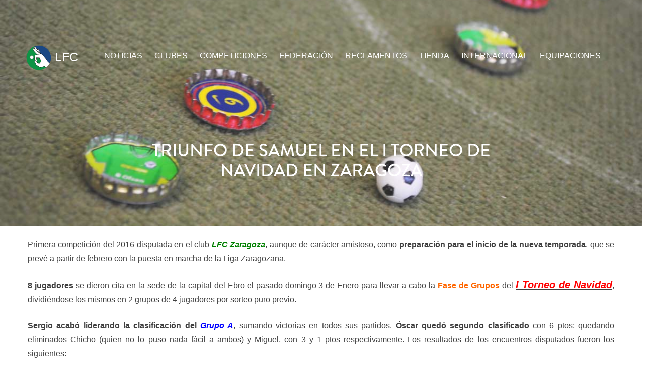

--- FILE ---
content_type: text/html; charset=UTF-8
request_url: https://www.ligafutbolchapas.com/triunfo-de-samuel-en-el-i-torneo-de-navidad-en-zaragoza/
body_size: 12168
content:
<!DOCTYPE html>
<html lang="es">
<head>
<meta charset="UTF-8">
<meta name="viewport" content="width=device-width, initial-scale=1">

<link rel="profile" href="http://gmpg.org/xfn/11">
<link rel="pingback" href="https://www.ligafutbolchapas.com/xmlrpc.php">
<link rel="shortcut icon" href="/favicon.ico" />
<link type="text/plain" rel="author" href="//www.ligafutbolchapas.com/humans.txt" />

<meta name='robots' content='index, follow, max-image-preview:large, max-snippet:-1, max-video-preview:-1' />

	<!-- This site is optimized with the Yoast SEO plugin v26.6 - https://yoast.com/wordpress/plugins/seo/ -->
	<title>TRIUNFO DE SAMUEL EN EL I TORNEO DE NAVIDAD EN ZARAGOZA - Ligafutbolchapas.com</title>
	<link rel="canonical" href="https://www.ligafutbolchapas.com/triunfo-de-samuel-en-el-i-torneo-de-navidad-en-zaragoza/" />
	<meta property="og:locale" content="es_ES" />
	<meta property="og:type" content="article" />
	<meta property="og:title" content="TRIUNFO DE SAMUEL EN EL I TORNEO DE NAVIDAD EN ZARAGOZA - Ligafutbolchapas.com" />
	<meta property="og:description" content="Primera competición del 2016 disputada en el club LFC Zaragoza, aunque de carácter amistoso, como preparación para el inicio de la nueva temporada, que se prevé a partir de febrero con la puesta en marcha de la Liga Zaragozana. 8 jugadores se dieron cita en la sede de la capital del Ebro el pasado domingo [&hellip;]" />
	<meta property="og:url" content="https://www.ligafutbolchapas.com/triunfo-de-samuel-en-el-i-torneo-de-navidad-en-zaragoza/" />
	<meta property="og:site_name" content="Ligafutbolchapas.com" />
	<meta property="article:published_time" content="2016-01-15T09:26:52+00:00" />
	<meta property="article:modified_time" content="2016-01-15T10:36:08+00:00" />
	<meta property="og:image" content="https://i1.wp.com/www.ligafutbolchapas.com/wp-content/uploads/IMG-20150315-WA0022.jpg?fit=1280%2C960&ssl=1" />
	<meta property="og:image:width" content="1280" />
	<meta property="og:image:height" content="960" />
	<meta property="og:image:type" content="image/jpeg" />
	<meta name="author" content="Sergio Planté" />
	<meta name="twitter:label1" content="Escrito por" />
	<meta name="twitter:data1" content="Sergio Planté" />
	<meta name="twitter:label2" content="Tiempo de lectura" />
	<meta name="twitter:data2" content="3 minutos" />
	<script type="application/ld+json" class="yoast-schema-graph">{"@context":"https://schema.org","@graph":[{"@type":"WebPage","@id":"https://www.ligafutbolchapas.com/triunfo-de-samuel-en-el-i-torneo-de-navidad-en-zaragoza/","url":"https://www.ligafutbolchapas.com/triunfo-de-samuel-en-el-i-torneo-de-navidad-en-zaragoza/","name":"TRIUNFO DE SAMUEL EN EL I TORNEO DE NAVIDAD EN ZARAGOZA - Ligafutbolchapas.com","isPartOf":{"@id":"https://www.ligafutbolchapas.com/#website"},"primaryImageOfPage":{"@id":"https://www.ligafutbolchapas.com/triunfo-de-samuel-en-el-i-torneo-de-navidad-en-zaragoza/#primaryimage"},"image":{"@id":"https://www.ligafutbolchapas.com/triunfo-de-samuel-en-el-i-torneo-de-navidad-en-zaragoza/#primaryimage"},"thumbnailUrl":"https://i0.wp.com/www.ligafutbolchapas.com/wp-content/uploads/IMG-20150315-WA0022.jpg?fit=1280%2C960&ssl=1","datePublished":"2016-01-15T09:26:52+00:00","dateModified":"2016-01-15T10:36:08+00:00","author":{"@id":"https://www.ligafutbolchapas.com/#/schema/person/65f688f2f7f0915400f169e3f0ae4676"},"breadcrumb":{"@id":"https://www.ligafutbolchapas.com/triunfo-de-samuel-en-el-i-torneo-de-navidad-en-zaragoza/#breadcrumb"},"inLanguage":"es","potentialAction":[{"@type":"ReadAction","target":["https://www.ligafutbolchapas.com/triunfo-de-samuel-en-el-i-torneo-de-navidad-en-zaragoza/"]}]},{"@type":"ImageObject","inLanguage":"es","@id":"https://www.ligafutbolchapas.com/triunfo-de-samuel-en-el-i-torneo-de-navidad-en-zaragoza/#primaryimage","url":"https://i0.wp.com/www.ligafutbolchapas.com/wp-content/uploads/IMG-20150315-WA0022.jpg?fit=1280%2C960&ssl=1","contentUrl":"https://i0.wp.com/www.ligafutbolchapas.com/wp-content/uploads/IMG-20150315-WA0022.jpg?fit=1280%2C960&ssl=1","width":1280,"height":960},{"@type":"BreadcrumbList","@id":"https://www.ligafutbolchapas.com/triunfo-de-samuel-en-el-i-torneo-de-navidad-en-zaragoza/#breadcrumb","itemListElement":[{"@type":"ListItem","position":1,"name":"Portada","item":"https://www.ligafutbolchapas.com/"},{"@type":"ListItem","position":2,"name":"TRIUNFO DE SAMUEL EN EL I TORNEO DE NAVIDAD EN ZARAGOZA"}]},{"@type":"WebSite","@id":"https://www.ligafutbolchapas.com/#website","url":"https://www.ligafutbolchapas.com/","name":"Ligafutbolchapas.com","description":"Federacion Española Ligafutbolchapas","potentialAction":[{"@type":"SearchAction","target":{"@type":"EntryPoint","urlTemplate":"https://www.ligafutbolchapas.com/?s={search_term_string}"},"query-input":{"@type":"PropertyValueSpecification","valueRequired":true,"valueName":"search_term_string"}}],"inLanguage":"es"},{"@type":"Person","@id":"https://www.ligafutbolchapas.com/#/schema/person/65f688f2f7f0915400f169e3f0ae4676","name":"Sergio Planté","image":{"@type":"ImageObject","inLanguage":"es","@id":"https://www.ligafutbolchapas.com/#/schema/person/image/","url":"https://secure.gravatar.com/avatar/d0d252277d6fde3fb6dde159ffcec6d5451c5d30d683d82ed1a0e6c6ceb13309?s=96&d=identicon&r=g","contentUrl":"https://secure.gravatar.com/avatar/d0d252277d6fde3fb6dde159ffcec6d5451c5d30d683d82ed1a0e6c6ceb13309?s=96&d=identicon&r=g","caption":"Sergio Planté"}}]}</script>
	<!-- / Yoast SEO plugin. -->


<link rel='dns-prefetch' href='//netdna.bootstrapcdn.com' />
<link rel='dns-prefetch' href='//stats.wp.com' />
<link rel='dns-prefetch' href='//v0.wordpress.com' />
<link rel='preconnect' href='//i0.wp.com' />
<link rel="alternate" type="application/rss+xml" title="Ligafutbolchapas.com &raquo; Feed" href="https://www.ligafutbolchapas.com/feed/" />
<link rel="alternate" type="application/rss+xml" title="Ligafutbolchapas.com &raquo; Feed de los comentarios" href="https://www.ligafutbolchapas.com/comments/feed/" />
<link rel="alternate" title="oEmbed (JSON)" type="application/json+oembed" href="https://www.ligafutbolchapas.com/wp-json/oembed/1.0/embed?url=https%3A%2F%2Fwww.ligafutbolchapas.com%2Ftriunfo-de-samuel-en-el-i-torneo-de-navidad-en-zaragoza%2F" />
<link rel="alternate" title="oEmbed (XML)" type="text/xml+oembed" href="https://www.ligafutbolchapas.com/wp-json/oembed/1.0/embed?url=https%3A%2F%2Fwww.ligafutbolchapas.com%2Ftriunfo-de-samuel-en-el-i-torneo-de-navidad-en-zaragoza%2F&#038;format=xml" />
<style id='wp-img-auto-sizes-contain-inline-css' type='text/css'>
img:is([sizes=auto i],[sizes^="auto," i]){contain-intrinsic-size:3000px 1500px}
/*# sourceURL=wp-img-auto-sizes-contain-inline-css */
</style>

<style id='wp-emoji-styles-inline-css' type='text/css'>

	img.wp-smiley, img.emoji {
		display: inline !important;
		border: none !important;
		box-shadow: none !important;
		height: 1em !important;
		width: 1em !important;
		margin: 0 0.07em !important;
		vertical-align: -0.1em !important;
		background: none !important;
		padding: 0 !important;
	}
/*# sourceURL=wp-emoji-styles-inline-css */
</style>
<link rel='stylesheet' id='wp-block-library-css' href='https://www.ligafutbolchapas.com/wp-includes/css/dist/block-library/style.min.css' type='text/css' media='all' />
<style id='wp-block-library-inline-css' type='text/css'>
/*wp_block_styles_on_demand_placeholder:69703f7754db8*/
/*# sourceURL=wp-block-library-inline-css */
</style>
<style id='classic-theme-styles-inline-css' type='text/css'>
/*! This file is auto-generated */
.wp-block-button__link{color:#fff;background-color:#32373c;border-radius:9999px;box-shadow:none;text-decoration:none;padding:calc(.667em + 2px) calc(1.333em + 2px);font-size:1.125em}.wp-block-file__button{background:#32373c;color:#fff;text-decoration:none}
/*# sourceURL=/wp-includes/css/classic-themes.min.css */
</style>
<link rel='stylesheet' id='bootstrapwp-css' href='//netdna.bootstrapcdn.com/twitter-bootstrap/2.3.2/css/bootstrap-combined.min.css' type='text/css' media='all' />
<link rel='stylesheet' id='style-css' href='https://www.ligafutbolchapas.com/wp-content/themes/vdv-lfc/style.css' type='text/css' media='all' />
<link rel='stylesheet' id='vdv-lfc-style-css' href='https://www.ligafutbolchapas.com/wp-content/themes/vdv-lfc/style.css' type='text/css' media='all' />
<link rel='stylesheet' id='sharedaddy-css' href='https://www.ligafutbolchapas.com/wp-content/plugins/jetpack/modules/sharedaddy/sharing.css' type='text/css' media='all' />
<link rel='stylesheet' id='social-logos-css' href='https://www.ligafutbolchapas.com/wp-content/plugins/jetpack/_inc/social-logos/social-logos.min.css' type='text/css' media='all' />
<link rel='stylesheet' id='googleFonts-css' href='http://fonts.googleapis.com/css' type='text/css' media='all' />
<script type="text/javascript" src="https://www.ligafutbolchapas.com/wp-includes/js/jquery/jquery.min.js" id="jquery-core-js"></script>
<script type="text/javascript" src="https://www.ligafutbolchapas.com/wp-includes/js/jquery/jquery-migrate.min.js" id="jquery-migrate-js"></script>
<link rel="https://api.w.org/" href="https://www.ligafutbolchapas.com/wp-json/" /><link rel="alternate" title="JSON" type="application/json" href="https://www.ligafutbolchapas.com/wp-json/wp/v2/posts/8256" /><link rel="EditURI" type="application/rsd+xml" title="RSD" href="https://www.ligafutbolchapas.com/xmlrpc.php?rsd" />
<meta name="generator" content="WordPress 6.9" />
<link rel='shortlink' href='https://www.ligafutbolchapas.com/?p=8256' />
	<style>img#wpstats{display:none}</style>
				<style type="text/css" id="wp-custom-css">
			.brand {
  left: -33px;
}
@media (max-width:640px){
.brand {
left: 0;
}
}
/*--------------------------------------------------------------
5.2 Menus - Mobile (max-width: 600px)
--------------------------------------------------------------*/
@media screen and (max-width: 600px) {
	.menu-toggle,
	.main-navigation.toggled .nav-menu {
		display: block;
		text-align: right;
		color: #fff;
		font-family: "News Cycle", Helvetica, Arial, sans-serif;
		line-height: 28px;
	}

	/* Ocultar menú principal por defecto */
	.main-navigation ul {
		display: none;
	}

	/* Mostrar menú cuando está toggled */
	.main-navigation.toggled ul {
		display: block;
	}

	/* IMPORTANTE: Ocultar TODOS los submenús por defecto */
	.main-navigation ul ul,
	.main-navigation ul ul ul,
	.main-navigation ul ul ul ul {
		display: none !important;
	}

	/* IMPORTANTE: Desactivar el hover del desktop */
	.main-navigation ul li:hover > ul {
		display: none !important;
	}

	/* Solo mostrar submenús cuando tienen clase toggled-on */
	.main-navigation ul li.toggled-on > ul {
		display: block !important;
	}

	/* Nivel 1 - Items principales */
	.main-navigation li {
		float: none;
		display: block;
		text-align: center;
		position: relative;
		top: 35px;
		background-color: #0d9445;
		opacity: .9;
		filter: alpha(opacity=90);
		width: 100%;
		border-bottom: 1px solid #fff;
		padding: 0;
		-webkit-transition: all 0.3s ease-out;  
		-moz-transition: all 0.3s ease-out;
		-ms-transition: all 0.3s ease-out;
		-o-transition: all 0.3s ease-out;
		transition: all 0.3s ease-out;
	}

	.main-navigation a {
		padding: 10px 15px;
		display: block;
	}

	/* Nivel 2 - Primer submenú */
	.main-navigation ul ul {
		float: none;
		position: static;
		top: auto;
		left: auto;
		width: 100%;
		background-color: #34495e;
		opacity: .9;
		filter: alpha(opacity=90);
		border-radius: 0;
		padding: 0;
		border-bottom: none;
	}

	.main-navigation ul ul li {
		background-color: #34495e;
		border-bottom: 1px solid rgba(255, 255, 255, 0.3);
		padding: 0;
		top: 0;
	}

	.main-navigation ul ul li:last-child {
		border-bottom: none;
	}

	.main-navigation ul ul a {
		width: 100%;
		padding: 10px 25px;
		font-size: 14px;
		text-align: center;
		box-sizing: border-box;
	}

	/* Nivel 3 - Segundo submenú */
	.main-navigation ul ul ul {
		position: static;
		left: auto;
		top: auto;
		width: 100%;
		background-color: #2c3e50;
	}

	.main-navigation ul ul ul li {
		background-color: #2c3e50;
	}

	.main-navigation ul ul ul a {
		padding: 10px 40px;
		font-size: 13px;
	}

	/* Nivel 4 - Tercer submenú */
	.main-navigation ul ul ul ul {
		position: static;
		background-color: #1a252f;
	}

	.main-navigation ul ul ul ul li {
		background-color: #1a252f;
	}

	.main-navigation ul ul ul ul a {
		padding: 10px 55px;
		font-size: 12px;
	}

	/* Hover en móvil */
	.main-navigation li:hover > a,
	.main-navigation li.toggled-on > a {
		color: #ccc;
	}

	.main-navigation ul ul li:hover > a,
	.main-navigation ul ul li.toggled-on > a {
		color: #fff;
		background-color: #0d9445;
	}

/* Indicador de submenú */
.main-navigation li.menu-item-has-children > a::after {
    content: ' +';
    font-size: 14px;
    font-weight: bold;
    margin-left: 8px;
}

.main-navigation li.menu-item-has-children.toggled-on > a::after {
    content: ' -';
}		</style>
		</head>

<body class="wp-singular post-template-default single single-post postid-8256 single-format-standard wp-theme-vdv-lfc group-blog">
<div id="page" class="hfeed site">

	<header id="masthead" class="site-header" role="banner">
		<div class="container">
		<nav id="site-navigation" class="main-navigation span12" role="navigation">
		<div class="navbar-inner">
			<h1 class="menu-toggle">Menú</h1>
			<a class="skip-link screen-reader-text" href="#content">ir al contenido</a>
			<a class="brand" href="https://www.ligafutbolchapas.com/" rel="home"><img src="http://www.ligafutbolchapas.com/wp-content/uploads/lfclogo.png" width="50" height="50" alt=""> LFC</a>
			<div class="menu-menu-lfc-container"><ul id="menu-menu-lfc" class="menu"><li id="menu-item-5603" class="menu-item menu-item-type-post_type menu-item-object-page menu-item-5603"><a href="https://www.ligafutbolchapas.com/noticias/">Noticias</a></li>
<li id="menu-item-6430" class="menu-item menu-item-type-custom menu-item-object-custom menu-item-home menu-item-has-children menu-item-6430"><a href="http://www.ligafutbolchapas.com/#clubes">Clubes</a>
<ul class="sub-menu">
	<li id="menu-item-5585" class="menu-item menu-item-type-post_type menu-item-object-page menu-item-5585"><a href="https://www.ligafutbolchapas.com/lfc-alcala/">LFC Alcalá</a></li>
	<li id="menu-item-5586" class="menu-item menu-item-type-post_type menu-item-object-page menu-item-5586"><a href="https://www.ligafutbolchapas.com/lfc-almeria/">LFC Almería</a></li>
	<li id="menu-item-17407" class="menu-item menu-item-type-post_type menu-item-object-page menu-item-17407"><a href="https://www.ligafutbolchapas.com/lfc-azuqueca/">LFC Azuqueca</a></li>
	<li id="menu-item-14008" class="menu-item menu-item-type-post_type menu-item-object-page menu-item-14008"><a href="https://www.ligafutbolchapas.com/lfc-barcelona/">LFC Barcelona</a></li>
	<li id="menu-item-5588" class="menu-item menu-item-type-post_type menu-item-object-page menu-item-5588"><a href="https://www.ligafutbolchapas.com/lfc-caceres/">LFC Cáceres</a></li>
	<li id="menu-item-5589" class="menu-item menu-item-type-post_type menu-item-object-page menu-item-5589"><a href="https://www.ligafutbolchapas.com/lfc-campamento/">LFC Campamento</a></li>
	<li id="menu-item-10544" class="menu-item menu-item-type-post_type menu-item-object-page menu-item-10544"><a href="https://www.ligafutbolchapas.com/lfc-huercal-de-almeria/">LFC Ciudad Indálica Almería</a></li>
	<li id="menu-item-10547" class="menu-item menu-item-type-post_type menu-item-object-page menu-item-10547"><a href="https://www.ligafutbolchapas.com/lfc-el-coronil/">LFC El Coronil</a></li>
	<li id="menu-item-12222" class="menu-item menu-item-type-post_type menu-item-object-page menu-item-12222"><a href="https://www.ligafutbolchapas.com/lfc-fuenlabrada-2/">LFC Fuenlabrada</a></li>
	<li id="menu-item-10545" class="menu-item menu-item-type-post_type menu-item-object-page menu-item-10545"><a href="https://www.ligafutbolchapas.com/lfc-getafe/">LFC Getafe</a></li>
	<li id="menu-item-16047" class="menu-item menu-item-type-post_type menu-item-object-page menu-item-16047"><a href="https://www.ligafutbolchapas.com/lfc-hortaleza/">LFC Hortaleza</a></li>
	<li id="menu-item-17400" class="menu-item menu-item-type-post_type menu-item-object-page menu-item-17400"><a href="https://www.ligafutbolchapas.com/lfc-illescas/">LFC Illescas</a></li>
	<li id="menu-item-13102" class="menu-item menu-item-type-post_type menu-item-object-page menu-item-13102"><a href="https://www.ligafutbolchapas.com/lfc-la-laguna/">LFC La Laguna</a></li>
	<li id="menu-item-5591" class="menu-item menu-item-type-post_type menu-item-object-page menu-item-5591"><a href="https://www.ligafutbolchapas.com/lfc-la-solana/">LFC La Solana</a></li>
	<li id="menu-item-5592" class="menu-item menu-item-type-post_type menu-item-object-page menu-item-5592"><a href="https://www.ligafutbolchapas.com/lfc-madrid/">LFC Madrid</a></li>
	<li id="menu-item-13105" class="menu-item menu-item-type-post_type menu-item-object-page menu-item-13105"><a href="https://www.ligafutbolchapas.com/lfc-bokerones-malaga/">LFC MÁLAGA-BOKERONES</a></li>
	<li id="menu-item-5593" class="menu-item menu-item-type-post_type menu-item-object-page menu-item-5593"><a href="https://www.ligafutbolchapas.com/lfc-merida/">LFC Mérida</a></li>
	<li id="menu-item-10948" class="menu-item menu-item-type-post_type menu-item-object-page menu-item-10948"><a href="https://www.ligafutbolchapas.com/lfc-mijas/">LFC Mijas</a></li>
	<li id="menu-item-5594" class="menu-item menu-item-type-post_type menu-item-object-page menu-item-5594"><a href="https://www.ligafutbolchapas.com/lfc-mostoles/">LFC Móstoles</a></li>
	<li id="menu-item-8874" class="menu-item menu-item-type-post_type menu-item-object-page menu-item-8874"><a href="https://www.ligafutbolchapas.com/lfc-nos-vamos-de-aventura/" title="LFC La Bekada">LFC Nos Vamos de Aventura Coslada</a></li>
	<li id="menu-item-8873" class="menu-item menu-item-type-post_type menu-item-object-page menu-item-8873"><a href="https://www.ligafutbolchapas.com/lfc-san-roque/">LFC San Roque</a></li>
	<li id="menu-item-12223" class="menu-item menu-item-type-post_type menu-item-object-page menu-item-12223"><a href="https://www.ligafutbolchapas.com/lfc-sanse/">LFC San Sebastián de los Reyes</a></li>
	<li id="menu-item-14006" class="menu-item menu-item-type-post_type menu-item-object-page menu-item-14006"><a href="https://www.ligafutbolchapas.com/lfc-sant-feliu-de-guixols/">LFC Sant Feliu de Guíxols</a></li>
	<li id="menu-item-8087" class="menu-item menu-item-type-post_type menu-item-object-page menu-item-8087"><a href="https://www.ligafutbolchapas.com/lfc-tenerife/">LFC Tenerife</a></li>
	<li id="menu-item-8872" class="menu-item menu-item-type-post_type menu-item-object-page menu-item-8872"><a href="https://www.ligafutbolchapas.com/lfc-tomares/">LFC Tomares</a></li>
	<li id="menu-item-5595" class="menu-item menu-item-type-post_type menu-item-object-page menu-item-5595"><a href="https://www.ligafutbolchapas.com/lfc-valdemorillo/">LFC Valdemorillo</a></li>
	<li id="menu-item-6941" class="menu-item menu-item-type-post_type menu-item-object-page menu-item-6941"><a href="https://www.ligafutbolchapas.com/lfc-valencia/">LFC Valencia</a></li>
	<li id="menu-item-5596" class="menu-item menu-item-type-post_type menu-item-object-page menu-item-5596"><a href="https://www.ligafutbolchapas.com/lfc-zaragoza/">LFC Zaragoza</a></li>
	<li id="menu-item-5597" class="menu-item menu-item-type-post_type menu-item-object-page menu-item-5597"><a href="https://www.ligafutbolchapas.com/otros-clubes/">Otros Clubes</a></li>
</ul>
</li>
<li id="menu-item-6402" class="menu-item menu-item-type-custom menu-item-object-custom menu-item-home menu-item-has-children menu-item-6402"><a href="http://www.ligafutbolchapas.com/#">Competiciones</a>
<ul class="sub-menu">
	<li id="menu-item-17210" class="menu-item menu-item-type-custom menu-item-object-custom menu-item-17210"><a href="https://www.ligafutbolchapas.com/wp-content/uploads/PATRON-RANKING-NACIONAL-2025-2026.pdf">RANKING NACIONAL SENIOR</a></li>
	<li id="menu-item-17238" class="menu-item menu-item-type-custom menu-item-object-custom menu-item-17238"><a href="https://www.ligafutbolchapas.com/wp-content/uploads/RANKING-NACIONAL-PAREJAS-2025-26.pdf">RANKING NACIONAL PAREJAS</a></li>
	<li id="menu-item-17327" class="menu-item menu-item-type-custom menu-item-object-custom menu-item-has-children menu-item-17327"><a href="#">LFC Tour 25/26</a>
	<ul class="sub-menu">
		<li id="menu-item-17273" class="menu-item menu-item-type-post_type menu-item-object-page menu-item-has-children menu-item-17273"><a href="https://www.ligafutbolchapas.com/lfc-tour-2026/">LFC Tour 2026</a>
		<ul class="sub-menu">
			<li id="menu-item-17337" class="menu-item menu-item-type-custom menu-item-object-custom menu-item-17337"><a href="https://www.ligafutbolchapas.com/lfc-tour-2026/">TOUR 26&#8242;</a></li>
			<li id="menu-item-17277" class="menu-item menu-item-type-custom menu-item-object-custom menu-item-17277"><a href="https://www.ligafutbolchapas.com/wp-content/uploads/LFC-TOUR-2026-SENIOR.pdf">CLASIF. TOUR SENIOR</a></li>
		</ul>
</li>
		<li id="menu-item-17321" class="menu-item menu-item-type-post_type menu-item-object-page menu-item-has-children menu-item-17321"><a href="https://www.ligafutbolchapas.com/lfc-tour-2026-infantil/">LFC Tour 2026 Infantil</a>
		<ul class="sub-menu">
			<li id="menu-item-17276" class="menu-item menu-item-type-custom menu-item-object-custom menu-item-17276"><a href="https://www.ligafutbolchapas.com/wp-content/uploads/LFC-TOUR-2026-INFANTIL.pdf">CLASIF. TOUR INFANTIL</a></li>
		</ul>
</li>
		<li id="menu-item-17320" class="menu-item menu-item-type-post_type menu-item-object-page menu-item-has-children menu-item-17320"><a href="https://www.ligafutbolchapas.com/lfc-tour-2026-parejas/">LFC Tour 2026 Parejas</a>
		<ul class="sub-menu">
			<li id="menu-item-17278" class="menu-item menu-item-type-custom menu-item-object-custom menu-item-17278"><a href="https://www.ligafutbolchapas.com/wp-content/uploads/LFC-TOUR-2026-PAREJAS.pdf">CLASIF. TOUR PAREJAS</a></li>
		</ul>
</li>
	</ul>
</li>
	<li id="menu-item-17326" class="menu-item menu-item-type-custom menu-item-object-custom menu-item-has-children menu-item-17326"><a href="#">LFC Tour 24/25</a>
	<ul class="sub-menu">
		<li id="menu-item-15251" class="menu-item menu-item-type-post_type menu-item-object-page menu-item-has-children menu-item-15251"><a href="https://www.ligafutbolchapas.com/lfc-tour-2025/">Lfc Tour 2025</a>
		<ul class="sub-menu">
			<li id="menu-item-15356" class="menu-item menu-item-type-custom menu-item-object-custom menu-item-15356"><a href="https://www.ligafutbolchapas.com/wp-content/uploads/LFC-TOUR-2025-FINAL.pdf">CLASIF. LFC TOUR SENIOR</a></li>
		</ul>
</li>
		<li id="menu-item-17324" class="menu-item menu-item-type-post_type menu-item-object-page menu-item-has-children menu-item-17324"><a href="https://www.ligafutbolchapas.com/lfc-tour-2025-infantil/">Lfc Tour 2025 Infantil</a>
		<ul class="sub-menu">
			<li id="menu-item-15357" class="menu-item menu-item-type-custom menu-item-object-custom menu-item-15357"><a href="https://www.ligafutbolchapas.com/wp-content/uploads/LFC-TOUR-2025-INFANTIL-FINAL.pdf">CLASIF. LFC TOUR INFANTIL</a></li>
		</ul>
</li>
		<li id="menu-item-17323" class="menu-item menu-item-type-post_type menu-item-object-page menu-item-has-children menu-item-17323"><a href="https://www.ligafutbolchapas.com/lfc-tour-2025-parejas/">Lfc Tour 2025 Parejas</a>
		<ul class="sub-menu">
			<li id="menu-item-15500" class="menu-item menu-item-type-custom menu-item-object-custom menu-item-15500"><a href="https://www.ligafutbolchapas.com/wp-content/uploads/LFC-TOUR-2025-PAREJAS-FINAL.pdf">CLASIF. LFC TOUR PAREJAS</a></li>
		</ul>
</li>
	</ul>
</li>
	<li id="menu-item-17325" class="menu-item menu-item-type-custom menu-item-object-custom menu-item-has-children menu-item-17325"><a href="#">LFC Tour 23/24</a>
	<ul class="sub-menu">
		<li id="menu-item-13824" class="menu-item menu-item-type-post_type menu-item-object-page menu-item-has-children menu-item-13824"><a href="https://www.ligafutbolchapas.com/lfc-tour-2024/">Lfc Tour 2024</a>
		<ul class="sub-menu">
			<li id="menu-item-11072" class="menu-item menu-item-type-custom menu-item-object-custom menu-item-11072"><a href="https://www.ligafutbolchapas.com/wp-content/uploads/LFC-TOUR-2024-ABSOLUTO-FINAL.pdf">CLASIF. LFC TOUR SENIOR 2024</a></li>
			<li id="menu-item-11074" class="menu-item menu-item-type-custom menu-item-object-custom menu-item-11074"><a href="https://www.ligafutbolchapas.com/wp-content/uploads/RANKING-NACIONAL-CS-2023-2024.pdf">RANKING NACIONAL SENIOR</a></li>
		</ul>
</li>
		<li id="menu-item-13848" class="menu-item menu-item-type-post_type menu-item-object-page menu-item-has-children menu-item-13848"><a href="https://www.ligafutbolchapas.com/lfc-tour-2024-infantil/">Lfc Tour 2024 Infantil</a>
		<ul class="sub-menu">
			<li id="menu-item-11073" class="menu-item menu-item-type-custom menu-item-object-custom menu-item-11073"><a href="https://www.ligafutbolchapas.com/wp-content/uploads/LFC-TOUR-2024-INFANTIL-FINAL.pdf">CLASIF. LFC TOUR INFANTIL 2024</a></li>
			<li id="menu-item-11075" class="menu-item menu-item-type-custom menu-item-object-custom menu-item-11075"><a href="https://www.ligafutbolchapas.com/wp-content/uploads/RANKING-NACIONAL-INFANTIL-CS-2023-2024.pdf">RANKING NACIONAL INFANTIL</a></li>
		</ul>
</li>
		<li id="menu-item-14009" class="menu-item menu-item-type-post_type menu-item-object-page menu-item-has-children menu-item-14009"><a href="https://www.ligafutbolchapas.com/lfc-tour-2024-parejas/">Lfc Tour 2024 Parejas</a>
		<ul class="sub-menu">
			<li id="menu-item-14351" class="menu-item menu-item-type-custom menu-item-object-custom menu-item-14351"><a href="https://www.ligafutbolchapas.com/wp-content/uploads/LFC-TOUR-2024-PAREJAS-FINAL.pdf">CLASIF. LFC TOUR PAREJAS 2024</a></li>
		</ul>
</li>
	</ul>
</li>
	<li id="menu-item-5600" class="menu-item menu-item-type-post_type menu-item-object-page menu-item-5600"><a href="https://www.ligafutbolchapas.com/palmares-campeonato-de-espana-senior/" title="C.España">Palmarés Camp. de España Senior</a></li>
	<li id="menu-item-10621" class="menu-item menu-item-type-post_type menu-item-object-page menu-item-10621"><a href="https://www.ligafutbolchapas.com/palmares-campeonato-de-espana-infantil/">Palmarés Camp. de España Infantil</a></li>
</ul>
</li>
<li id="menu-item-6403" class="menu-item menu-item-type-custom menu-item-object-custom menu-item-home menu-item-has-children menu-item-6403"><a href="http://www.ligafutbolchapas.com/#">Federación</a>
<ul class="sub-menu">
	<li id="menu-item-5607" class="menu-item menu-item-type-post_type menu-item-object-page menu-item-5607"><a href="https://www.ligafutbolchapas.com/junta-directiva/">Junta Directiva</a></li>
	<li id="menu-item-9563" class="menu-item menu-item-type-custom menu-item-object-custom menu-item-9563"><a target="_blank" href="http://www.ligafutbolchapas.com/wp-content/uploads/WEB-LFC-Fechas-importantes-LFC-para-la-Temporada-17-18.pdf">Junta de Clubes</a></li>
	<li id="menu-item-9903" class="menu-item menu-item-type-post_type menu-item-object-page menu-item-9903"><a href="https://www.ligafutbolchapas.com/actas/" title="Actas">Actas Junta de Clubes</a></li>
	<li id="menu-item-5609" class="menu-item menu-item-type-post_type menu-item-object-page menu-item-5609"><a href="https://www.ligafutbolchapas.com/normativas/">Normativas</a></li>
	<li id="menu-item-5605" class="menu-item menu-item-type-post_type menu-item-object-page menu-item-5605"><a href="https://www.ligafutbolchapas.com/adhesion-la-lfc/">Adhesión a la LFC</a></li>
</ul>
</li>
<li id="menu-item-6511" class="menu-item menu-item-type-custom menu-item-object-custom menu-item-home menu-item-has-children menu-item-6511"><a target="_blank" href="http://www.ligafutbolchapas.com/#" title="Reglamento">Reglamentos</a>
<ul class="sub-menu">
	<li id="menu-item-11048" class="menu-item menu-item-type-custom menu-item-object-custom menu-item-11048"><a href="https://www.ligafutbolchapas.com/wp-content/uploads/REGLAMENTO-LFC-8a-EDICION-2024-v.8.2.pdf">Reglamento Oficial V.8.2 (2024)</a></li>
	<li id="menu-item-11049" class="menu-item menu-item-type-custom menu-item-object-custom menu-item-11049"><a href="https://www.ligafutbolchapas.com/wp-content/uploads/Reglamento-de-FutbolChapas-Simplificado.pdf">Reglamento Simplificado</a></li>
	<li id="menu-item-14125" class="menu-item menu-item-type-custom menu-item-object-custom menu-item-14125"><a href="https://www.ligafutbolchapas.com/wp-content/uploads/Reglamento-de-FutbolChapas-Simplificado-En-Ingles.pdf">Reglamento Simplificado en Inglés</a></li>
	<li id="menu-item-13410" class="menu-item menu-item-type-custom menu-item-object-custom menu-item-13410"><a href="https://www.ligafutbolchapas.com/wp-content/uploads/Regras_LNFC_v7.0-27.pdf">Reglamento en Portugués</a></li>
</ul>
</li>
<li id="menu-item-5620" class="menu-item menu-item-type-post_type menu-item-object-page menu-item-5620"><a href="https://www.ligafutbolchapas.com/tienda/" title="Tiendas">Tienda</a></li>
<li id="menu-item-10584" class="menu-item menu-item-type-custom menu-item-object-custom menu-item-has-children menu-item-10584"><a href="https://www.facebook.com/groups/371167490478515/">INTERNACIONAL</a>
<ul class="sub-menu">
	<li id="menu-item-13463" class="menu-item menu-item-type-post_type menu-item-object-page menu-item-13463"><a href="https://www.ligafutbolchapas.com/otros-clubes-2/">Otros Clubes Internacionales</a></li>
</ul>
</li>
<li id="menu-item-13334" class="menu-item menu-item-type-post_type menu-item-object-page menu-item-13334"><a href="https://www.ligafutbolchapas.com/equipaciones/">Equipaciones</a></li>
</ul></div>			</div><!-- .navbar-inner -->
		</nav><!-- #site-navigation -->
		</div><!-- .container -->
	</header><!-- #masthead -->
	<div id="content" class="site-content">
	
<section class="header-sub standar-pages">
    <div class="background bg-pages"></div>
    <div class="container">
        <div class="row">
            <div class="span8 offset2">
                <h1 class="title">TRIUNFO DE SAMUEL EN EL I TORNEO DE NAVIDAD EN ZARAGOZA</h1>
            </div>
        </div>
</section>

	<div id="primary" class="content-area">
		<main id="main" class="site-main" role="main">
				<div class="container">

		
			
<article id="post-8256" class="post-8256 post type-post status-publish format-standard has-post-thumbnail hentry category-clubes category-cronicas tag-lfc-zaragoza tag-samuel-ruberte tag-sergio-plante tag-torneos-amistosos">
	<div class="entry-content">
		<p style="text-align: justify">Primera competición del 2016 disputada en el club <em><strong><span style="color: #008000">LFC Zaragoza</span></strong></em>, aunque de carácter amistoso, como <strong>preparación para el inicio de la nueva temporada</strong>, que se prevé a partir de febrero con la puesta en marcha de la Liga Zaragozana.</p>
<p style="text-align: justify"><strong>8 jugadores</strong> se dieron cita en la sede de la capital del Ebro el pasado domingo 3 de Enero para llevar a cabo la <strong><span style="color: #ff6600">Fase de Grupos</span></strong> del <span style="text-decoration: underline"><em><span style="color: #ff0000"><strong><big>I Torneo de Navidad</big></strong></span></em></span>, dividiéndose los mismos en 2 grupos de 4 jugadores por sorteo puro previo.</p>
<p style="text-align: justify"><strong>Sergio acabó liderando la clasificación del <span style="color: #0000ff"><em>Grupo A</em></span></strong>, sumando victorias en todos sus partidos. <strong>Óscar quedó segundo clasificado</strong> con 6 ptos; quedando eliminados Chicho (quien no lo puso nada fácil a ambos) y Miguel, con 3 y 1 ptos respectivamente. Los resultados de los encuentros disputados fueron los siguientes:</p>
<div id="attachment_8308" style="width: 410px" class="wp-caption alignright"><img data-recalc-dims="1" fetchpriority="high" decoding="async" aria-describedby="caption-attachment-8308" class="wp-image-8308" src="https://i0.wp.com/www.ligafutbolchapas.com/wp-content/uploads/Sin-t%C3%ADtulo.jpg?resize=400%2C224" alt="" width="400" height="224" srcset="https://i0.wp.com/www.ligafutbolchapas.com/wp-content/uploads/Sin-t%C3%ADtulo.jpg?w=971&amp;ssl=1 971w, https://i0.wp.com/www.ligafutbolchapas.com/wp-content/uploads/Sin-t%C3%ADtulo.jpg?resize=240%2C134&amp;ssl=1 240w, https://i0.wp.com/www.ligafutbolchapas.com/wp-content/uploads/Sin-t%C3%ADtulo.jpg?resize=768%2C430&amp;ssl=1 768w" sizes="(max-width: 400px) 100vw, 400px" /><p id="caption-attachment-8308" class="wp-caption-text">Gran partido de Óscar ante Chicho</p></div>
<p style="text-align: justify">Miguel 1-4 Óscar</p>
<p style="text-align: justify">Chicho 2-3 Sergio</p>
<p style="text-align: justify">Chicho 4-1 Miguel</p>
<p style="text-align: justify">Sergio 5-1 Óscar</p>
<p style="text-align: justify">Óscar 6-2 Chicho</p>
<p style="text-align: justify">Miguel 0-1 Sergio</p>
<p style="text-align: justify">Por su parte,<strong> Samuel también resultó líder en su <em><span style="color: #0000ff">Grupo B</span></em></strong>, sumando de igual manera todos sus partidos con victorias. <strong>Carlos quedó segundo venciendo en sus encuentr</strong><strong>os a los jugadores más novatos del club, Míchel y Rubén</strong>, quienes a la postre resultaron eliminados. Los resultados fueron:</p>
<div id="attachment_8287" style="width: 410px" class="wp-caption alignright"><img data-recalc-dims="1" decoding="async" aria-describedby="caption-attachment-8287" class="wp-image-8287" src="https://i0.wp.com/www.ligafutbolchapas.com/wp-content/uploads/IMG-20151213-WA0010-1200x675.jpg?resize=400%2C225" alt="IMG-20151213-WA0010" width="400" height="225" srcset="https://i0.wp.com/www.ligafutbolchapas.com/wp-content/uploads/IMG-20151213-WA0010.jpg?resize=1200%2C675&amp;ssl=1 1200w, https://i0.wp.com/www.ligafutbolchapas.com/wp-content/uploads/IMG-20151213-WA0010.jpg?resize=240%2C135&amp;ssl=1 240w, https://i0.wp.com/www.ligafutbolchapas.com/wp-content/uploads/IMG-20151213-WA0010.jpg?resize=768%2C432&amp;ssl=1 768w, https://i0.wp.com/www.ligafutbolchapas.com/wp-content/uploads/IMG-20151213-WA0010.jpg?w=1600&amp;ssl=1 1600w, https://i0.wp.com/www.ligafutbolchapas.com/wp-content/uploads/IMG-20151213-WA0010.jpg?w=1280&amp;ssl=1 1280w" sizes="(max-width: 400px) 100vw, 400px" /><p id="caption-attachment-8287" class="wp-caption-text">Los nuevos jugadores maños siguen aprendiendo</p></div>
<p style="text-align: justify">Rubén 0-3 Carlos</p>
<p style="text-align: justify">Míchel 1-4 Samuel</p>
<p style="text-align: justify">Míchel 1-2 Rubén</p>
<p style="text-align: justify">Samuel 3-0 Carlos</p>
<p style="text-align: justify">Carlos 8-0 Míchel</p>
<p style="text-align: justify">Rubén 0-5 Samuel</p>
<p style="text-align: justify">Al siguiente domingo, 10 de enero, se citaron los 4 semifinalistas para disputar los encuentros de <strong><span style="color: #ff6600">Semifinales</span></strong>. Por un lado, <strong>a pesar de que Carlos se adelantó en el marcador y puso todo lo mejor de sí sobre la moqueta, acabó sucumbiendo ante el asedio de Sergio</strong>, quien pasó a la final con un 3-1. Por otro lado, <strong>Samuel comenzó su enfrentamiento ante Óscar muy cómodo</strong> ya que se puso pronto con 3-0 en el marcador, <strong>pero Óscar no quiso entregarse y peleó hasta el final</strong> a base de certeros disparos que encontraron portería en 2 ocasiones, aunque ya no le quedó tiempo para evitar la victoria de Samuel por 3-2.</p>
<div id="attachment_8285" style="width: 410px" class="wp-caption aligncenter"><img data-recalc-dims="1" decoding="async" aria-describedby="caption-attachment-8285" class="wp-image-8285" src="https://i0.wp.com/www.ligafutbolchapas.com/wp-content/uploads/IMG_20160110_190335-1067x800.jpg?resize=400%2C300" alt="IMG_20160110_190335" width="400" height="300" srcset="https://i0.wp.com/www.ligafutbolchapas.com/wp-content/uploads/IMG_20160110_190335.jpg?resize=1067%2C800&amp;ssl=1 1067w, https://i0.wp.com/www.ligafutbolchapas.com/wp-content/uploads/IMG_20160110_190335.jpg?resize=240%2C180&amp;ssl=1 240w, https://i0.wp.com/www.ligafutbolchapas.com/wp-content/uploads/IMG_20160110_190335.jpg?resize=768%2C576&amp;ssl=1 768w, https://i0.wp.com/www.ligafutbolchapas.com/wp-content/uploads/IMG_20160110_190335.jpg?w=1280&amp;ssl=1 1280w, https://i0.wp.com/www.ligafutbolchapas.com/wp-content/uploads/IMG_20160110_190335.jpg?w=1920&amp;ssl=1 1920w" sizes="(max-width: 400px) 100vw, 400px" /><p id="caption-attachment-8285" class="wp-caption-text">Samuel anotando uno de los goles de la semifinal</p></div>
<p style="text-align: justify">En la <strong><span style="color: #ff6600">Final</span></strong> de este primer torneo navideño en Zaragoza acabaron encontrándose quienes tenían desde su inicio la condición de favoritos a llegar a la misma.</p>
<p style="text-align: justify"><strong>Se las prometían muy felices a Sergio en un principio</strong>, dado que se adelantó en el marcador con un bello gol de saque de centro al comienzo del partido; <strong>y marcó el ritmo del mismo durante la primera parte</strong>, pudiendo incluso llegar al descanso con un 2-0 de haber anotado un remate de cabeza (cholón) que dispuso tras un saque de banda.</p>
<div id="attachment_8288" style="width: 410px" class="wp-caption aligncenter"><img data-recalc-dims="1" loading="lazy" decoding="async" aria-describedby="caption-attachment-8288" class="wp-image-8288" src="https://i0.wp.com/www.ligafutbolchapas.com/wp-content/uploads/IMG-20150315-WA0022-1067x800.jpg?resize=400%2C300" alt="IMG-20150315-WA0022" width="400" height="300" srcset="https://i0.wp.com/www.ligafutbolchapas.com/wp-content/uploads/IMG-20150315-WA0022.jpg?resize=1067%2C800&amp;ssl=1 1067w, https://i0.wp.com/www.ligafutbolchapas.com/wp-content/uploads/IMG-20150315-WA0022.jpg?resize=240%2C180&amp;ssl=1 240w, https://i0.wp.com/www.ligafutbolchapas.com/wp-content/uploads/IMG-20150315-WA0022.jpg?resize=768%2C576&amp;ssl=1 768w, https://i0.wp.com/www.ligafutbolchapas.com/wp-content/uploads/IMG-20150315-WA0022.jpg?w=1280&amp;ssl=1 1280w" sizes="auto, (max-width: 400px) 100vw, 400px" /><p id="caption-attachment-8288" class="wp-caption-text">Instante de un partido entre Sergio y Samuel</p></div>
<p style="text-align: justify"><strong>Cambiaron las tornas en la segunda mitad y fue Samuel quien pasó a llevar la batuta del encuentro</strong>, empatando al poco de comenzar. Luego <strong>pilló desprevenido a Sergio</strong> en una jugada al contragolpe y éste no tuvo más remedio que provocar una falta para evitar el gol a placer. Aprovechó Samuel dicha falta directa y <strong>obtuvo la remontada a falta de 5 minutos para la conclusión</strong>. De nuevo tuvo que defenderse en los instantes finales de varias claras ocasiones elaboradas por Sergio, cuyos disparos pasaron muy cerca de los postes, sin lograr el objetivo del empate. De esta manera, <span style="text-decoration: underline"><span style="color: #0000ff"><strong><big>Samuel se proclamó Campeón de este <em>I Torneo de Navidad</em></big></strong></span></span>. Felicitaciones tanto para él como para Sergio en calidad de finalista y a Carlos y Óscar como semifinalistas.</p>
<p style="text-align: justify">Una alegría que sigan llegando<strong> <span style="color: #ff0000">buenas noticias por parte del club zaragozano</span></strong>, pues con este torneo se pone de manifiesto el <span style="color: #800080"><strong>aumento progresivo del nivel de juego</strong></span> de varios de sus jugadores, además del <span style="color: #800080"><strong>crecimiento en cuanto a número de socios</strong></span>, lo que supone un gran premio al esfuerzo realizado durante el tiempo que lleva en marcha.</p>
<div class="sharedaddy sd-sharing-enabled"><div class="robots-nocontent sd-block sd-social sd-social-icon-text sd-sharing"><h3 class="sd-title">Comparte esto:</h3><div class="sd-content"><ul><li class="share-facebook"><a rel="nofollow noopener noreferrer"
				data-shared="sharing-facebook-8256"
				class="share-facebook sd-button share-icon"
				href="https://www.ligafutbolchapas.com/triunfo-de-samuel-en-el-i-torneo-de-navidad-en-zaragoza/?share=facebook"
				target="_blank"
				aria-labelledby="sharing-facebook-8256"
				>
				<span id="sharing-facebook-8256" hidden>Haz clic para compartir en Facebook (Se abre en una ventana nueva)</span>
				<span>Facebook</span>
			</a></li><li class="share-twitter"><a rel="nofollow noopener noreferrer"
				data-shared="sharing-twitter-8256"
				class="share-twitter sd-button share-icon"
				href="https://www.ligafutbolchapas.com/triunfo-de-samuel-en-el-i-torneo-de-navidad-en-zaragoza/?share=twitter"
				target="_blank"
				aria-labelledby="sharing-twitter-8256"
				>
				<span id="sharing-twitter-8256" hidden>Haz clic para compartir en X (Se abre en una ventana nueva)</span>
				<span>X</span>
			</a></li><li class="share-end"></li></ul></div></div></div>			</div><!-- .entry-content -->

	<footer class="entry-footer">
		Esta entrada fue escrita en <a href="https://www.ligafutbolchapas.com/clubes/" rel="category tag">Clubes</a>, <a href="https://www.ligafutbolchapas.com/cronicas/" rel="category tag">Crónicas</a> y etiquetada como <a href="https://www.ligafutbolchapas.com/tag/lfc-zaragoza/" rel="tag">lfc zaragoza</a>, <a href="https://www.ligafutbolchapas.com/tag/samuel-ruberte/" rel="tag">Samuel Ruberte</a>, <a href="https://www.ligafutbolchapas.com/tag/sergio-plante/" rel="tag">sergio plante</a>, <a href="https://www.ligafutbolchapas.com/tag/torneos-amistosos/" rel="tag">Torneos amistosos</a>.	</footer><!-- .entry-footer -->
</article><!-- #post-## -->

				<nav class="navigation post-navigation" role="navigation">
		<h1 class="screen-reader-text">Navegación por entrada</h1>
		<div class="nav-links">
			<div class="nav-previous"><a href="https://www.ligafutbolchapas.com/juanan-campeon-de-la-i-copa-en-azuqueca/" rel="prev"><span class="meta-nav">&larr;</span> JUANAN CAMPEÓN DE LA I COPA DE AZUQUECA</a></div><div class="nav-next"><a href="https://www.ligafutbolchapas.com/paco-sanchez-campeon-de-invierno-en-la-solana/" rel="next">PACO SÁNCHEZ, CAMPEÓN DE INVIERNO EN LA SOLANA <span class="meta-nav">&rarr;</span></a></div>		</div><!-- .nav-links -->
	</nav><!-- .navigation -->
	
			
					</div>
		</main><!-- #main -->
	</div><!-- #primary -->

	</div><!-- #content -->

	<footer id="colophon" class="site-footer" role="contentinfo">
	<div class="container">
		<div class="legal footer-left">
		<div class="menu-terms-container"><ul id="menu-terms" class="menu"><li id="menu-item-5622" class="menu-item menu-item-type-custom menu-item-object-custom menu-item-home menu-item-5622"><a href="http://www.ligafutbolchapas.com/">LFC</a></li>
<li id="menu-item-5624" class="menu-item menu-item-type-post_type menu-item-object-page menu-item-5624"><a href="https://www.ligafutbolchapas.com/aviso-legal/">Aviso Legal</a></li>
<li id="menu-item-6389" class="menu-item menu-item-type-post_type menu-item-object-page menu-item-6389"><a href="https://www.ligafutbolchapas.com/cookie-policy/">Cookies</a></li>
<li id="menu-item-5626" class="menu-item menu-item-type-post_type menu-item-object-page menu-item-5626"><a href="https://www.ligafutbolchapas.com/contacto/">Contacto</a></li>
</ul></div>		</div>
		<div class="site-info footer-right">
			<a href="https://www.ligafutbolchapas.com/">Copyright &copy; 2026 Ligafutbolchapas.com</a> <span class="sep"> | </span> <a href="https://www.vdevidania.com">VdeVidania</a>		
			</div><!-- .site-info -->
		</div><!-- .container-->
	</footer><!-- #colophon -->
</div><!-- #page -->

<script type="speculationrules">
{"prefetch":[{"source":"document","where":{"and":[{"href_matches":"/*"},{"not":{"href_matches":["/wp-*.php","/wp-admin/*","/wp-content/uploads/*","/wp-content/*","/wp-content/plugins/*","/wp-content/themes/vdv-lfc/*","/*\\?(.+)"]}},{"not":{"selector_matches":"a[rel~=\"nofollow\"]"}},{"not":{"selector_matches":".no-prefetch, .no-prefetch a"}}]},"eagerness":"conservative"}]}
</script>
<script>
document.addEventListener('DOMContentLoaded', function() {
    // Solo ejecutar en móvil (mismo breakpoint que el CSS)
    function isMobile() {
        return window.innerWidth <= 600;
    }

    // Seleccionar todos los elementos con submenús
    var menuItemsWithChildren = document.querySelectorAll('.main-navigation .menu-item-has-children > a');

    menuItemsWithChildren.forEach(function(link) {
        link.addEventListener('click', function(e) {
            if (isMobile()) {
                e.preventDefault();
                e.stopPropagation();
                
                var parentLi = this.parentElement;
                
                // Cerrar hermanos abiertos (otros menús del mismo nivel)
                var siblings = parentLi.parentElement.children;
                for (var i = 0; i < siblings.length; i++) {
                    if (siblings[i] !== parentLi && siblings[i].classList.contains('toggled-on')) {
                        siblings[i].classList.remove('toggled-on');
                    }
                }
                
                // Toggle del elemento actual
                parentLi.classList.toggle('toggled-on');
            }
        });
    });

    // Cerrar menús al redimensionar a desktop
    window.addEventListener('resize', function() {
        if (!isMobile()) {
            var openMenus = document.querySelectorAll('.main-navigation .toggled-on');
            openMenus.forEach(function(item) {
                item.classList.remove('toggled-on');
            });
        }
    });
});
</script>

	<script type="text/javascript">
		window.WPCOM_sharing_counts = {"https:\/\/www.ligafutbolchapas.com\/triunfo-de-samuel-en-el-i-torneo-de-navidad-en-zaragoza\/":8256};
	</script>
				<script type="text/javascript" src="//netdna.bootstrapcdn.com/twitter-bootstrap/2.3.2/js/bootstrap.min.js" id="bootstrapjs-js"></script>
<script type="text/javascript" src="https://www.ligafutbolchapas.com/wp-content/themes/vdv-lfc/js/navigation.js" id="vdv-lfc-navigation-js"></script>
<script type="text/javascript" src="https://www.ligafutbolchapas.com/wp-content/themes/vdv-lfc/js/skip-link-focus-fix.js" id="vdv-lfc-skip-link-focus-fix-js"></script>
<script type="text/javascript" id="jetpack-stats-js-before">
/* <![CDATA[ */
_stq = window._stq || [];
_stq.push([ "view", JSON.parse("{\"v\":\"ext\",\"blog\":\"66286836\",\"post\":\"8256\",\"tz\":\"1\",\"srv\":\"www.ligafutbolchapas.com\",\"j\":\"1:15.3.1\"}") ]);
_stq.push([ "clickTrackerInit", "66286836", "8256" ]);
//# sourceURL=jetpack-stats-js-before
/* ]]> */
</script>
<script type="text/javascript" src="https://stats.wp.com/e-202604.js" id="jetpack-stats-js" defer="defer" data-wp-strategy="defer"></script>
<script type="text/javascript" id="sharing-js-js-extra">
/* <![CDATA[ */
var sharing_js_options = {"lang":"es","counts":"1","is_stats_active":"1"};
//# sourceURL=sharing-js-js-extra
/* ]]> */
</script>
<script type="text/javascript" src="https://www.ligafutbolchapas.com/wp-content/plugins/jetpack/_inc/build/sharedaddy/sharing.min.js" id="sharing-js-js"></script>
<script type="text/javascript" id="sharing-js-js-after">
/* <![CDATA[ */
var windowOpen;
			( function () {
				function matches( el, sel ) {
					return !! (
						el.matches && el.matches( sel ) ||
						el.msMatchesSelector && el.msMatchesSelector( sel )
					);
				}

				document.body.addEventListener( 'click', function ( event ) {
					if ( ! event.target ) {
						return;
					}

					var el;
					if ( matches( event.target, 'a.share-facebook' ) ) {
						el = event.target;
					} else if ( event.target.parentNode && matches( event.target.parentNode, 'a.share-facebook' ) ) {
						el = event.target.parentNode;
					}

					if ( el ) {
						event.preventDefault();

						// If there's another sharing window open, close it.
						if ( typeof windowOpen !== 'undefined' ) {
							windowOpen.close();
						}
						windowOpen = window.open( el.getAttribute( 'href' ), 'wpcomfacebook', 'menubar=1,resizable=1,width=600,height=400' );
						return false;
					}
				} );
			} )();
var windowOpen;
			( function () {
				function matches( el, sel ) {
					return !! (
						el.matches && el.matches( sel ) ||
						el.msMatchesSelector && el.msMatchesSelector( sel )
					);
				}

				document.body.addEventListener( 'click', function ( event ) {
					if ( ! event.target ) {
						return;
					}

					var el;
					if ( matches( event.target, 'a.share-twitter' ) ) {
						el = event.target;
					} else if ( event.target.parentNode && matches( event.target.parentNode, 'a.share-twitter' ) ) {
						el = event.target.parentNode;
					}

					if ( el ) {
						event.preventDefault();

						// If there's another sharing window open, close it.
						if ( typeof windowOpen !== 'undefined' ) {
							windowOpen.close();
						}
						windowOpen = window.open( el.getAttribute( 'href' ), 'wpcomtwitter', 'menubar=1,resizable=1,width=600,height=350' );
						return false;
					}
				} );
			} )();
//# sourceURL=sharing-js-js-after
/* ]]> */
</script>
<script id="wp-emoji-settings" type="application/json">
{"baseUrl":"https://s.w.org/images/core/emoji/17.0.2/72x72/","ext":".png","svgUrl":"https://s.w.org/images/core/emoji/17.0.2/svg/","svgExt":".svg","source":{"concatemoji":"https://www.ligafutbolchapas.com/wp-includes/js/wp-emoji-release.min.js"}}
</script>
<script type="module">
/* <![CDATA[ */
/*! This file is auto-generated */
const a=JSON.parse(document.getElementById("wp-emoji-settings").textContent),o=(window._wpemojiSettings=a,"wpEmojiSettingsSupports"),s=["flag","emoji"];function i(e){try{var t={supportTests:e,timestamp:(new Date).valueOf()};sessionStorage.setItem(o,JSON.stringify(t))}catch(e){}}function c(e,t,n){e.clearRect(0,0,e.canvas.width,e.canvas.height),e.fillText(t,0,0);t=new Uint32Array(e.getImageData(0,0,e.canvas.width,e.canvas.height).data);e.clearRect(0,0,e.canvas.width,e.canvas.height),e.fillText(n,0,0);const a=new Uint32Array(e.getImageData(0,0,e.canvas.width,e.canvas.height).data);return t.every((e,t)=>e===a[t])}function p(e,t){e.clearRect(0,0,e.canvas.width,e.canvas.height),e.fillText(t,0,0);var n=e.getImageData(16,16,1,1);for(let e=0;e<n.data.length;e++)if(0!==n.data[e])return!1;return!0}function u(e,t,n,a){switch(t){case"flag":return n(e,"\ud83c\udff3\ufe0f\u200d\u26a7\ufe0f","\ud83c\udff3\ufe0f\u200b\u26a7\ufe0f")?!1:!n(e,"\ud83c\udde8\ud83c\uddf6","\ud83c\udde8\u200b\ud83c\uddf6")&&!n(e,"\ud83c\udff4\udb40\udc67\udb40\udc62\udb40\udc65\udb40\udc6e\udb40\udc67\udb40\udc7f","\ud83c\udff4\u200b\udb40\udc67\u200b\udb40\udc62\u200b\udb40\udc65\u200b\udb40\udc6e\u200b\udb40\udc67\u200b\udb40\udc7f");case"emoji":return!a(e,"\ud83e\u1fac8")}return!1}function f(e,t,n,a){let r;const o=(r="undefined"!=typeof WorkerGlobalScope&&self instanceof WorkerGlobalScope?new OffscreenCanvas(300,150):document.createElement("canvas")).getContext("2d",{willReadFrequently:!0}),s=(o.textBaseline="top",o.font="600 32px Arial",{});return e.forEach(e=>{s[e]=t(o,e,n,a)}),s}function r(e){var t=document.createElement("script");t.src=e,t.defer=!0,document.head.appendChild(t)}a.supports={everything:!0,everythingExceptFlag:!0},new Promise(t=>{let n=function(){try{var e=JSON.parse(sessionStorage.getItem(o));if("object"==typeof e&&"number"==typeof e.timestamp&&(new Date).valueOf()<e.timestamp+604800&&"object"==typeof e.supportTests)return e.supportTests}catch(e){}return null}();if(!n){if("undefined"!=typeof Worker&&"undefined"!=typeof OffscreenCanvas&&"undefined"!=typeof URL&&URL.createObjectURL&&"undefined"!=typeof Blob)try{var e="postMessage("+f.toString()+"("+[JSON.stringify(s),u.toString(),c.toString(),p.toString()].join(",")+"));",a=new Blob([e],{type:"text/javascript"});const r=new Worker(URL.createObjectURL(a),{name:"wpTestEmojiSupports"});return void(r.onmessage=e=>{i(n=e.data),r.terminate(),t(n)})}catch(e){}i(n=f(s,u,c,p))}t(n)}).then(e=>{for(const n in e)a.supports[n]=e[n],a.supports.everything=a.supports.everything&&a.supports[n],"flag"!==n&&(a.supports.everythingExceptFlag=a.supports.everythingExceptFlag&&a.supports[n]);var t;a.supports.everythingExceptFlag=a.supports.everythingExceptFlag&&!a.supports.flag,a.supports.everything||((t=a.source||{}).concatemoji?r(t.concatemoji):t.wpemoji&&t.twemoji&&(r(t.twemoji),r(t.wpemoji)))});
//# sourceURL=https://www.ligafutbolchapas.com/wp-includes/js/wp-emoji-loader.min.js
/* ]]> */
</script>

</body>
</html>


<!-- Page cached by LiteSpeed Cache 7.7 on 2026-01-21 03:52:39 -->